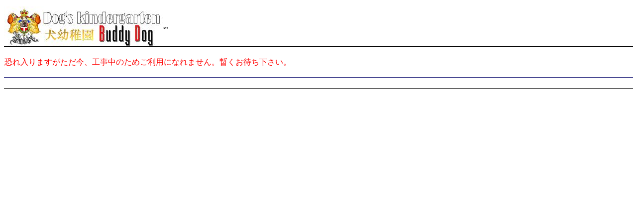

--- FILE ---
content_type: text/html; charset=EUC-JP
request_url: https://www.buddydog.info/buddydog/gst/nws/gst_nws_each.php?n=972&in_mnrid=586
body_size: 4873
content:
<!DOCTYPE HTML PUBLIC -//W3C//DTD HTML 4.01 Transitional//EN http://www.w3.org/TR/html4/loose.dtd>
<HTML lang="ja">
<HEAD>
<TITLE> </TITLE>
<META http-equiv="Content-Type"        content="text/html; charset=EUC-JP">
<META http-equiv="Content-Style-Type"  content="text/css">
<META http-equiv="Content-Script-Type" content="text/javascript">
<META name="keywords"     content="犬,ドッグフード,ペット保険,社会性,吠える,咬みつき,ケージレス,ゼオカル21,fish4dogs,by nature,アルカリイオン還元水,ハーブパック,動物病院,アレルギー,病気,トイレ,噛む,No1,解決,問題行動,高級,贅沢,保育園,預かり,売れ筋商品,動物愛護,ゼオライト,アクアゼオ">
<META name="description"  content="神奈川 横浜 健康にこだわったペットサロン,ケージレスのペットホテル,安全なフードを追求したショップとトータルなサービスでお客様をお迎えします。東京,川崎方面からも便利です。">
<META name="author"       content="Buddy Dog's Society">
<script language="JavaScript" src="https://www.buddydog.info/buddydog/gst/" type="text/javascript"></script>
<link href="https://www.buddydog.info/buddydog/gst/" type="text/css" rel="stylesheet">
<link rel="shortcut icon" href="/icons/favicon.ico">
<script type="text/javascript">  var _gaq = _gaq || [];  _gaq.push(['_setAccount', 'UA-27431248-1']);  _gaq.push(['_setDomainName', 'none']);  _gaq.push(['_setAllowLinker', true]);  _gaq.push(['_trackPageview']);  (function() {    var ga = document.createElement('script'); ga.type = 'text/javascript'; ga.async = true;    ga.src = ('https:' == document.location.protocol ? 'https://ssl' : 'http://www') + '.google-analytics.com/ga.js';    var s = document.getElementsByTagName('script')[0]; s.parentNode.insertBefore(ga, s);  })();</script>
</HEAD>
<body >
<!--// HEADER START -->
<!--// TOP-PAT START -->

<!-- UPPER-FRAME BDY START-->
<table  border="0" cellspacing="0" cellpadding="0" width="100%" bgcolor="ffffff">
<tr><td  width="100%"  height="5"   align="left"  valign="top"></td></tr>
</table>
<!-- UPPER-FRAME BDY END-->

<!--// TOP-PAT END -->
<!--// LOGO-PAT START -->

<!-- LOGO-FRAME BDY START-->
<table  border="0" cellspacing="0" cellpadding="0" width="100%" bgcolor="ffffff">
<tr><td  width="100%"  height="60"   align="left"  valign="top"><table border="0" cellspacing="0" cellpadding="0" width="100%" ><tr><td vlaign="top"  nowrap><a href="http://www.buddydog.info/buddydog/"><img  src="https://www.buddydog.info/buddydog/my/img/buddyem320.JPG"    border="0"  alt="ペット 横浜 犬 BuddyDog" title="ペット 横浜 犬 BuddyDog"></a></td><td width="10"><img src="https://www.win-hp.com/cmn/img/space.gif" width="10" alt="space"></td><td nowrap width="100%" align="right"></td></tr></table></td></tr>
</table>
<!-- LOGO-FRAME BDY END-->

<!--// LOGO-PAT END -->
<!--// UND-PAT START -->

<!-- UNDER-FRAME BDY START-->
<table  border="0" cellspacing="0" cellpadding="0" width="100%" bgcolor="ffffff">
<tr><td  width="100%"  height="1"  bgcolor="000000"  align="left"  valign="top"></td></tr>
</table>
<!-- UNDER-FRAME BDY END-->

<!--// UND-PAT END -->

<!--// HEADER END -->
<!--// BODY START -->
<TABLE cellSpacing=0 width=100% border=0 class=tbl1>
	<tr>
		<td height=20>　</td>
	</tr>
</table>
<TABLE cellSpacing=0 width=100% border=0 class=tbl1>
	<tr>
		<td valign=top width=80%>
			<font color=red>恐れ入りますがただ今、工事中のためご利用になれません。暫くお待ち下さい。<br></font>
			<font color=red></font>
		</td>
	</tr>
</table>
<BR>



<!--// BODY END-->
<!--// FOOTER START -->
<!--// TOP-PAT START -->

<!-- UPPER-FRAME BDY START-->
<table  border="0" cellspacing="0" cellpadding="0" width="100%" bgcolor="ffffff">
<tr><td  width="100%"  height="1"  bgcolor="000066"  align="left"  valign="top"></td></tr>
</table>
<!-- UPPER-FRAME BDY END-->

<!--// TOP-PAT END -->
<!--// MNU-PAT START -->

<!--// MNU-PAT END -->
<!--// CPY-PAT START -->

<!-- CPYRGT-FRAME BDY START-->
<table  border="0" cellspacing="0" cellpadding="0" width="100%" bgcolor="ffffff">
<tr><td width="5"><img src="https://www.win-hp.com/cmn/img/space.gif" width="5" alt="space"></td><td  width="100%"  height="10"   align="left"  valign="top"><table border="0" cellspacing="0" cellpadding="0" width="100%"><tr><td vlaign="top" align="left" nowrap><font color="ffffff"> Copyright &copy; 2026 Buddy Dog's Society All Rights reserved.</font></td><td  nowrap align="right"><font color="ffffff">PowerdBy</font> <a href="http://www.win-hp.com/?AC=10116" target="_blank"><font color="ffffff">簡単ホームページ作成：WIN-HP </font></a></td></tr></table></td></tr>
</table>
<!-- CPYRGT-FRAME BDY END-->

<!--// CPY-PAT END -->
<!--// UND-PAT START -->

<!-- UNDER-FRAME BDY START-->
<table  border="0" cellspacing="0" cellpadding="0" width="100%" bgcolor="ffffff">
<tr><td  width="100%"  height="1"  bgcolor="000000"  align="left"  valign="top"></td></tr>
</table>
<!-- UNDER-FRAME BDY END-->

<!--// UND-PAT END -->

<!--// FOOTER END -->
</body></HTML>


--- FILE ---
content_type: text/html; charset=EUC-JP
request_url: https://www.buddydog.info/buddydog/gst/
body_size: 4873
content:
<!DOCTYPE HTML PUBLIC -//W3C//DTD HTML 4.01 Transitional//EN http://www.w3.org/TR/html4/loose.dtd>
<HTML lang="ja">
<HEAD>
<TITLE> </TITLE>
<META http-equiv="Content-Type"        content="text/html; charset=EUC-JP">
<META http-equiv="Content-Style-Type"  content="text/css">
<META http-equiv="Content-Script-Type" content="text/javascript">
<META name="keywords"     content="犬,ドッグフード,ペット保険,社会性,吠える,咬みつき,ケージレス,ゼオカル21,fish4dogs,by nature,アルカリイオン還元水,ハーブパック,動物病院,アレルギー,病気,トイレ,噛む,No1,解決,問題行動,高級,贅沢,保育園,預かり,売れ筋商品,動物愛護,ゼオライト,アクアゼオ">
<META name="description"  content="神奈川 横浜 健康にこだわったペットサロン,ケージレスのペットホテル,安全なフードを追求したショップとトータルなサービスでお客様をお迎えします。東京,川崎方面からも便利です。">
<META name="author"       content="Buddy Dog's Society">
<script language="JavaScript" src="https://www.buddydog.info/buddydog/gst/" type="text/javascript"></script>
<link href="https://www.buddydog.info/buddydog/gst/" type="text/css" rel="stylesheet">
<link rel="shortcut icon" href="/icons/favicon.ico">
<script type="text/javascript">  var _gaq = _gaq || [];  _gaq.push(['_setAccount', 'UA-27431248-1']);  _gaq.push(['_setDomainName', 'none']);  _gaq.push(['_setAllowLinker', true]);  _gaq.push(['_trackPageview']);  (function() {    var ga = document.createElement('script'); ga.type = 'text/javascript'; ga.async = true;    ga.src = ('https:' == document.location.protocol ? 'https://ssl' : 'http://www') + '.google-analytics.com/ga.js';    var s = document.getElementsByTagName('script')[0]; s.parentNode.insertBefore(ga, s);  })();</script>
</HEAD>
<body >
<!--// HEADER START -->
<!--// TOP-PAT START -->

<!-- UPPER-FRAME BDY START-->
<table  border="0" cellspacing="0" cellpadding="0" width="100%" bgcolor="ffffff">
<tr><td  width="100%"  height="5"   align="left"  valign="top"></td></tr>
</table>
<!-- UPPER-FRAME BDY END-->

<!--// TOP-PAT END -->
<!--// LOGO-PAT START -->

<!-- LOGO-FRAME BDY START-->
<table  border="0" cellspacing="0" cellpadding="0" width="100%" bgcolor="ffffff">
<tr><td  width="100%"  height="60"   align="left"  valign="top"><table border="0" cellspacing="0" cellpadding="0" width="100%" ><tr><td vlaign="top"  nowrap><a href="http://www.buddydog.info/buddydog/"><img  src="https://www.buddydog.info/buddydog/my/img/buddyem320.JPG"    border="0"  alt="ペット 横浜 犬 BuddyDog" title="ペット 横浜 犬 BuddyDog"></a></td><td width="10"><img src="https://www.win-hp.com/cmn/img/space.gif" width="10" alt="space"></td><td nowrap width="100%" align="right"></td></tr></table></td></tr>
</table>
<!-- LOGO-FRAME BDY END-->

<!--// LOGO-PAT END -->
<!--// UND-PAT START -->

<!-- UNDER-FRAME BDY START-->
<table  border="0" cellspacing="0" cellpadding="0" width="100%" bgcolor="ffffff">
<tr><td  width="100%"  height="1"  bgcolor="000000"  align="left"  valign="top"></td></tr>
</table>
<!-- UNDER-FRAME BDY END-->

<!--// UND-PAT END -->

<!--// HEADER END -->
<!--// BODY START -->
<TABLE cellSpacing=0 width=100% border=0 class=tbl1>
	<tr>
		<td height=20>　</td>
	</tr>
</table>
<TABLE cellSpacing=0 width=100% border=0 class=tbl1>
	<tr>
		<td valign=top width=80%>
			<font color=red>恐れ入りますがただ今、工事中のためご利用になれません。暫くお待ち下さい。<br></font>
			<font color=red></font>
		</td>
	</tr>
</table>
<BR>



<!--// BODY END-->
<!--// FOOTER START -->
<!--// TOP-PAT START -->

<!-- UPPER-FRAME BDY START-->
<table  border="0" cellspacing="0" cellpadding="0" width="100%" bgcolor="ffffff">
<tr><td  width="100%"  height="1"  bgcolor="000066"  align="left"  valign="top"></td></tr>
</table>
<!-- UPPER-FRAME BDY END-->

<!--// TOP-PAT END -->
<!--// MNU-PAT START -->

<!--// MNU-PAT END -->
<!--// CPY-PAT START -->

<!-- CPYRGT-FRAME BDY START-->
<table  border="0" cellspacing="0" cellpadding="0" width="100%" bgcolor="ffffff">
<tr><td width="5"><img src="https://www.win-hp.com/cmn/img/space.gif" width="5" alt="space"></td><td  width="100%"  height="10"   align="left"  valign="top"><table border="0" cellspacing="0" cellpadding="0" width="100%"><tr><td vlaign="top" align="left" nowrap><font color="ffffff"> Copyright &copy; 2026 Buddy Dog's Society All Rights reserved.</font></td><td  nowrap align="right"><font color="ffffff">PowerdBy</font> <a href="http://www.win-hp.com/?AC=10116" target="_blank"><font color="ffffff">簡単ホームページ作成：WIN-HP </font></a></td></tr></table></td></tr>
</table>
<!-- CPYRGT-FRAME BDY END-->

<!--// CPY-PAT END -->
<!--// UND-PAT START -->

<!-- UNDER-FRAME BDY START-->
<table  border="0" cellspacing="0" cellpadding="0" width="100%" bgcolor="ffffff">
<tr><td  width="100%"  height="1"  bgcolor="000000"  align="left"  valign="top"></td></tr>
</table>
<!-- UNDER-FRAME BDY END-->

<!--// UND-PAT END -->

<!--// FOOTER END -->
</body></HTML>


--- FILE ---
content_type: text/html; charset=EUC-JP
request_url: https://www.buddydog.info/buddydog/gst/
body_size: 4873
content:
<!DOCTYPE HTML PUBLIC -//W3C//DTD HTML 4.01 Transitional//EN http://www.w3.org/TR/html4/loose.dtd>
<HTML lang="ja">
<HEAD>
<TITLE> </TITLE>
<META http-equiv="Content-Type"        content="text/html; charset=EUC-JP">
<META http-equiv="Content-Style-Type"  content="text/css">
<META http-equiv="Content-Script-Type" content="text/javascript">
<META name="keywords"     content="犬,ドッグフード,ペット保険,社会性,吠える,咬みつき,ケージレス,ゼオカル21,fish4dogs,by nature,アルカリイオン還元水,ハーブパック,動物病院,アレルギー,病気,トイレ,噛む,No1,解決,問題行動,高級,贅沢,保育園,預かり,売れ筋商品,動物愛護,ゼオライト,アクアゼオ">
<META name="description"  content="神奈川 横浜 健康にこだわったペットサロン,ケージレスのペットホテル,安全なフードを追求したショップとトータルなサービスでお客様をお迎えします。東京,川崎方面からも便利です。">
<META name="author"       content="Buddy Dog's Society">
<script language="JavaScript" src="https://www.buddydog.info/buddydog/gst/" type="text/javascript"></script>
<link href="https://www.buddydog.info/buddydog/gst/" type="text/css" rel="stylesheet">
<link rel="shortcut icon" href="/icons/favicon.ico">
<script type="text/javascript">  var _gaq = _gaq || [];  _gaq.push(['_setAccount', 'UA-27431248-1']);  _gaq.push(['_setDomainName', 'none']);  _gaq.push(['_setAllowLinker', true]);  _gaq.push(['_trackPageview']);  (function() {    var ga = document.createElement('script'); ga.type = 'text/javascript'; ga.async = true;    ga.src = ('https:' == document.location.protocol ? 'https://ssl' : 'http://www') + '.google-analytics.com/ga.js';    var s = document.getElementsByTagName('script')[0]; s.parentNode.insertBefore(ga, s);  })();</script>
</HEAD>
<body >
<!--// HEADER START -->
<!--// TOP-PAT START -->

<!-- UPPER-FRAME BDY START-->
<table  border="0" cellspacing="0" cellpadding="0" width="100%" bgcolor="ffffff">
<tr><td  width="100%"  height="5"   align="left"  valign="top"></td></tr>
</table>
<!-- UPPER-FRAME BDY END-->

<!--// TOP-PAT END -->
<!--// LOGO-PAT START -->

<!-- LOGO-FRAME BDY START-->
<table  border="0" cellspacing="0" cellpadding="0" width="100%" bgcolor="ffffff">
<tr><td  width="100%"  height="60"   align="left"  valign="top"><table border="0" cellspacing="0" cellpadding="0" width="100%" ><tr><td vlaign="top"  nowrap><a href="http://www.buddydog.info/buddydog/"><img  src="https://www.buddydog.info/buddydog/my/img/buddyem320.JPG"    border="0"  alt="ペット 横浜 犬 BuddyDog" title="ペット 横浜 犬 BuddyDog"></a></td><td width="10"><img src="https://www.win-hp.com/cmn/img/space.gif" width="10" alt="space"></td><td nowrap width="100%" align="right"></td></tr></table></td></tr>
</table>
<!-- LOGO-FRAME BDY END-->

<!--// LOGO-PAT END -->
<!--// UND-PAT START -->

<!-- UNDER-FRAME BDY START-->
<table  border="0" cellspacing="0" cellpadding="0" width="100%" bgcolor="ffffff">
<tr><td  width="100%"  height="1"  bgcolor="000000"  align="left"  valign="top"></td></tr>
</table>
<!-- UNDER-FRAME BDY END-->

<!--// UND-PAT END -->

<!--// HEADER END -->
<!--// BODY START -->
<TABLE cellSpacing=0 width=100% border=0 class=tbl1>
	<tr>
		<td height=20>　</td>
	</tr>
</table>
<TABLE cellSpacing=0 width=100% border=0 class=tbl1>
	<tr>
		<td valign=top width=80%>
			<font color=red>恐れ入りますがただ今、工事中のためご利用になれません。暫くお待ち下さい。<br></font>
			<font color=red></font>
		</td>
	</tr>
</table>
<BR>



<!--// BODY END-->
<!--// FOOTER START -->
<!--// TOP-PAT START -->

<!-- UPPER-FRAME BDY START-->
<table  border="0" cellspacing="0" cellpadding="0" width="100%" bgcolor="ffffff">
<tr><td  width="100%"  height="1"  bgcolor="000066"  align="left"  valign="top"></td></tr>
</table>
<!-- UPPER-FRAME BDY END-->

<!--// TOP-PAT END -->
<!--// MNU-PAT START -->

<!--// MNU-PAT END -->
<!--// CPY-PAT START -->

<!-- CPYRGT-FRAME BDY START-->
<table  border="0" cellspacing="0" cellpadding="0" width="100%" bgcolor="ffffff">
<tr><td width="5"><img src="https://www.win-hp.com/cmn/img/space.gif" width="5" alt="space"></td><td  width="100%"  height="10"   align="left"  valign="top"><table border="0" cellspacing="0" cellpadding="0" width="100%"><tr><td vlaign="top" align="left" nowrap><font color="ffffff"> Copyright &copy; 2026 Buddy Dog's Society All Rights reserved.</font></td><td  nowrap align="right"><font color="ffffff">PowerdBy</font> <a href="http://www.win-hp.com/?AC=10116" target="_blank"><font color="ffffff">簡単ホームページ作成：WIN-HP </font></a></td></tr></table></td></tr>
</table>
<!-- CPYRGT-FRAME BDY END-->

<!--// CPY-PAT END -->
<!--// UND-PAT START -->

<!-- UNDER-FRAME BDY START-->
<table  border="0" cellspacing="0" cellpadding="0" width="100%" bgcolor="ffffff">
<tr><td  width="100%"  height="1"  bgcolor="000000"  align="left"  valign="top"></td></tr>
</table>
<!-- UNDER-FRAME BDY END-->

<!--// UND-PAT END -->

<!--// FOOTER END -->
</body></HTML>
